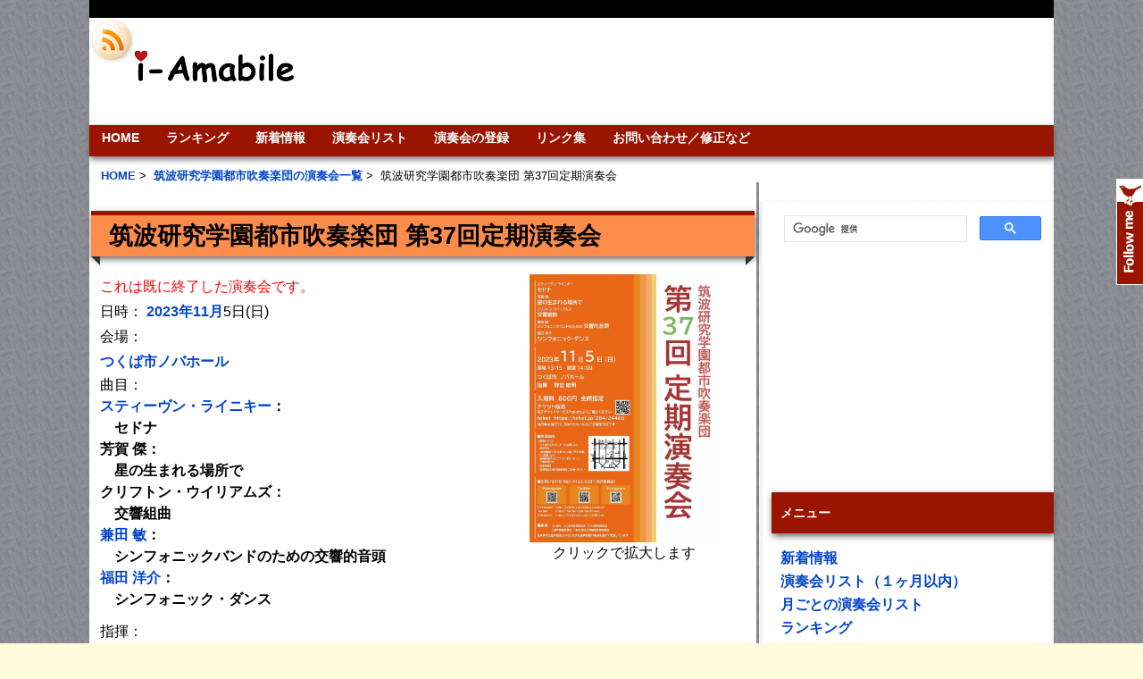

--- FILE ---
content_type: text/html; charset=UTF-8
request_url: https://i-amabile.com/concert/tsukuba_toshibrass37
body_size: 9043
content:
<!DOCTYPE html PUBLIC "-//W3C//DTD XHTML 1.0 Transitional//EN" "http://www.w3.org/TR/xhtml1/DTD/xhtml1-transitional.dtd">
<html xmlns="http://www.w3.org/1999/xhtml" dir="ltr" lang="en-US">

<!-- BEGIN html head -->
<head profile="http://gmpg.org/xfn/11">
<meta charset="UTF-8">
<meta name="viewport" content="initial-scale=1.0, user-scalable=yes">



<script async src="//pagead2.googlesyndication.com/pagead/js/adsbygoogle.js"></script>
<script>
     (adsbygoogle = window.adsbygoogle || []).push({
          google_ad_client: "ca-pub-7276614147205414",
          enable_page_level_ads: true
     });
</script>


<!-- InMobi Choice. Consent Manager Tag v3.0 (for TCF 2.2) -->
<script type="text/javascript" async=true>
(function() {
  var host = "www.themoneytizer.com";
  var element = document.createElement('script');
  var firstScript = document.getElementsByTagName('script')[0];
  var url = 'https://cmp.inmobi.com'
    .concat('/choice/', '6Fv0cGNfc_bw8', '/', host, '/choice.js?tag_version=V3');
  var uspTries = 0;
  var uspTriesLimit = 3;
  element.async = true;
  element.type = 'text/javascript';
  element.src = url;

  firstScript.parentNode.insertBefore(element, firstScript);

  function makeStub() {
    var TCF_LOCATOR_NAME = '__tcfapiLocator';
    var queue = [];
    var win = window;
    var cmpFrame;

    function addFrame() {
      var doc = win.document;
      var otherCMP = !!(win.frames[TCF_LOCATOR_NAME]);

      if (!otherCMP) {
        if (doc.body) {
          var iframe = doc.createElement('iframe');

          iframe.style.cssText = 'display:none';
          iframe.name = TCF_LOCATOR_NAME;
          doc.body.appendChild(iframe);
        } else {
          setTimeout(addFrame, 5);
        }
      }
      return !otherCMP;
    }

    function tcfAPIHandler() {
      var gdprApplies;
      var args = arguments;

      if (!args.length) {
        return queue;
      } else if (args[0] === 'setGdprApplies') {
        if (
          args.length > 3 &&
          args[2] === 2 &&
          typeof args[3] === 'boolean'
        ) {
          gdprApplies = args[3];
          if (typeof args[2] === 'function') {
            args[2]('set', true);
          }
        }
      } else if (args[0] === 'ping') {
        var retr = {
          gdprApplies: gdprApplies,
          cmpLoaded: false,
          cmpStatus: 'stub'
        };

        if (typeof args[2] === 'function') {
          args[2](retr);
        }
      } else {
        if(args[0] === 'init' && typeof args[3] === 'object') {
          args[3] = Object.assign(args[3], { tag_version: 'V3' });
        }
        queue.push(args);
      }
    }

    function postMessageEventHandler(event) {
      var msgIsString = typeof event.data === 'string';
      var json = {};

      try {
        if (msgIsString) {
          json = JSON.parse(event.data);
        } else {
          json = event.data;
        }
      } catch (ignore) {}

      var payload = json.__tcfapiCall;

      if (payload) {
        window.__tcfapi(
          payload.command,
          payload.version,
          function(retValue, success) {
            var returnMsg = {
              __tcfapiReturn: {
                returnValue: retValue,
                success: success,
                callId: payload.callId
              }
            };
            if (msgIsString) {
              returnMsg = JSON.stringify(returnMsg);
            }
            if (event && event.source && event.source.postMessage) {
              event.source.postMessage(returnMsg, '*');
            }
          },
          payload.parameter
        );
      }
    }

    while (win) {
      try {
        if (win.frames[TCF_LOCATOR_NAME]) {
          cmpFrame = win;
          break;
        }
      } catch (ignore) {}

      if (win === window.top) {
        break;
      }
      win = win.parent;
    }
    if (!cmpFrame) {
      addFrame();
      win.__tcfapi = tcfAPIHandler;
      win.addEventListener('message', postMessageEventHandler, false);
    }
  };

  makeStub();

  var uspStubFunction = function() {
    var arg = arguments;
    if (typeof window.__uspapi !== uspStubFunction) {
      setTimeout(function() {
        if (typeof window.__uspapi !== 'undefined') {
          window.__uspapi.apply(window.__uspapi, arg);
        }
      }, 500);
    }
  };

  var checkIfUspIsReady = function() {
    uspTries++;
    if (window.__uspapi === uspStubFunction && uspTries < uspTriesLimit) {
      console.warn('USP is not accessible');
    } else {
      clearInterval(uspInterval);
    }
  };

  if (typeof window.__uspapi === 'undefined') {
    window.__uspapi = uspStubFunction;
    var uspInterval = setInterval(checkIfUspIsReady, 6000);
  }
})();
</script>
<!-- End InMobi Choice. Consent Manager Tag v3.0 (for TCF 2.2) -->







<meta name="twitter:card" content="photo"><meta name="twitter:site" content="@i_amabile"><meta name="twitter:creator" content="@i_amabile" /><meta name="twitter:domain" content="i-amabile.com" /><meta property="og:title" content="筑波研究学園都市吹奏楽団 第37回定期演奏会" /><meta property="og:image" content="https://i-amabile.com/wp-content/uploads/images/tsukuba_toshibrass37.jpg"><meta property="og:description" content="2023年11月5日の演奏会です。筑波研究学園都市吹奏楽団は、茨城県つくば市を中心として活動するアマチュア吹奏楽団で、「吹奏楽のための作品による演奏会」を20年以上続けています。<br />
今回の定期演奏会では、福田洋介の「シンフォ" /><link rel="alternate" media="handheld" href="https://i-amabile.com/i/concerttsukuba_toshibrass37" />
<meta name="keywords" content="筑波研究学園都市吹奏楽団, 野宮 敏明, つくば市ノバホール, スティーヴン・ライニキー：セドナ, 芳賀 傑：星の生まれる場所で, クリフトン・ウイリアムズ：交響組曲, 兼田 敏：シンフォニックバンドのための交響的音頭, 福田 洋介：シンフォニック・ダンス" />
 <title>筑波研究学園都市吹奏楽団 第37回定期演奏会 | i-Amabile</title>

		<script type="text/javascript">
			window._wpemojiSettings = {"baseUrl":"https:\/\/s.w.org\/images\/core\/emoji\/72x72\/","ext":".png","source":{"concatemoji":"https:\/\/i-amabile.com\/wp-includes\/js\/wp-emoji-release.min.js?ver=4.4.33"}};
			!function(e,n,t){var a;function i(e){var t=n.createElement("canvas"),a=t.getContext&&t.getContext("2d"),i=String.fromCharCode;return!(!a||!a.fillText)&&(a.textBaseline="top",a.font="600 32px Arial","flag"===e?(a.fillText(i(55356,56806,55356,56826),0,0),3e3<t.toDataURL().length):"diversity"===e?(a.fillText(i(55356,57221),0,0),t=a.getImageData(16,16,1,1).data,a.fillText(i(55356,57221,55356,57343),0,0),(t=a.getImageData(16,16,1,1).data)[0],t[1],t[2],t[3],!0):("simple"===e?a.fillText(i(55357,56835),0,0):a.fillText(i(55356,57135),0,0),0!==a.getImageData(16,16,1,1).data[0]))}function o(e){var t=n.createElement("script");t.src=e,t.type="text/javascript",n.getElementsByTagName("head")[0].appendChild(t)}t.supports={simple:i("simple"),flag:i("flag"),unicode8:i("unicode8"),diversity:i("diversity")},t.DOMReady=!1,t.readyCallback=function(){t.DOMReady=!0},t.supports.simple&&t.supports.flag&&t.supports.unicode8&&t.supports.diversity||(a=function(){t.readyCallback()},n.addEventListener?(n.addEventListener("DOMContentLoaded",a,!1),e.addEventListener("load",a,!1)):(e.attachEvent("onload",a),n.attachEvent("onreadystatechange",function(){"complete"===n.readyState&&t.readyCallback()})),(a=t.source||{}).concatemoji?o(a.concatemoji):a.wpemoji&&a.twemoji&&(o(a.twemoji),o(a.wpemoji)))}(window,document,window._wpemojiSettings);
		</script>
		<style type="text/css">
img.wp-smiley,
img.emoji {
	display: inline !important;
	border: none !important;
	box-shadow: none !important;
	height: 1em !important;
	width: 1em !important;
	margin: 0 .07em !important;
	vertical-align: -0.1em !important;
	background: none !important;
	padding: 0 !important;
}
</style>
<script type='text/javascript' src='https://i-amabile.com/wp-includes/js/jquery/jquery.js?ver=1.11.3'></script>
<script type='text/javascript' src='https://i-amabile.com/wp-includes/js/jquery/jquery-migrate.min.js?ver=1.2.1'></script>
<link rel='https://api.w.org/' href='https://i-amabile.com/wp-json/' />
<!-- Pods CMS 1.14.6 -->

 		<!-- by Twitter Follow Me Box v1.1 -->
 		<script type="text/javascript">
 			//<![CDATA[
  			jQuery(document).ready(function(){
    			jQuery("body").append("<div id=\"tfmBox\"></div>");
    			jQuery("#tfmBox").css({'position' : 'fixed', 'top' : '200px', 'width' : '30px', 'height' : '119px', 'z-index' : '1000', 'cursor' : 'pointer', 'background' : '#9a1400 url(https://i-amabile.com/wp-content/plugins/twitter-follow-me-box/follow-me.png) no-repeat scroll left top', 'right' : '0'});
    			jQuery("#tfmBox").click(function () { 
			      window.open('http://twitter.com/i_amabile/');
    			});
    		});
    		//]]>
  		</script>
		<!-- /by Twitter Follow Me Box -->
 	             <link rel="stylesheet" type="text/css" href="https://i-amabile.com/wp-content/themes/gemer/style.css" />
<!--[if lte IE 6]>
<link rel="stylesheet" type="text/css" href="https://i-amabile.com/wp-content/themes/gemer/ie.css" />
             
<![endif]-->
<script type="text/javascript" src="https://i-amabile.com/wp-content/themes/gemer/js/jquery-1.3.2.min.js"></script>
<script type="text/javascript" src="https://i-amabile.com/wp-content/themes/gemer/js/jquery.cycle.all.min.js"></script>
<script type="text/javascript" src="https://i-amabile.com/wp-content/themes/gemer/js/script.js"></script>
<link rel="alternate" href="https://i-amabile.com/feed/" type="application/rss+xml" title="RSS" />


<link href="https://i-amabile.com/wp-content/themes/gemer/favicon.ico" rel="shortcut icon" />
</head>
<!-- END html head -->

<body>
<script type="text/javascript">!function(d,i){if(!d.getElementById(i)){var j=d.createElement("script");j.id=i;j.src="https://widgets.getpocket.com/v1/j/btn.js?v=1";var w=d.getElementById(i);d.body.appendChild(j);}}(document,"pocket-btn-js");</script>


<div id="fb-root"></div>
<script>(function(d, s, id) {
  var js, fjs = d.getElementsByTagName(s)[0];
  if (d.getElementById(id)) return;
  js = d.createElement(s); js.id = id;
  js.src = "//connect.facebook.net/en_US/all.js#xfbml=1&appId=523812517650335";
  fjs.parentNode.insertBefore(js, fjs);
}(document, 'script', 'facebook-jssdk'));</script>
<!-- BEGIN wrapper -->
<div id="wrapper">
	<!-- BEGIN header -->
	<div id="header">

			<ul class="categories">



<div align="right">
</div>


		</ul>
             		<!-- begin logo -->
		<div class="rss">
<a href="https://i-amabile.com/feed/"><img src="https://i-amabile.com/wp-content/themes/gemer/images/rss.png" alt="rss2" width="50" height="50"></a>

		</div>
             		<div class="logo">

		<a href="https://i-amabile.com"></a>

		</div>


		<!-- end logo -->
		


		<div class="sear">
<center>

<script async src="//pagead2.googlesyndication.com/pagead/js/adsbygoogle.js"></script>
<!-- 728 x 90  ヘッダ -->
<ins class="adsbygoogle"
     style="display:inline-block;width:728px;height:90px"
     data-ad-client="ca-pub-7276614147205414"
     data-ad-slot="1400625645"></ins>
<script>
(adsbygoogle = window.adsbygoogle || []).push({});
</script>

</center>
		</div>

             		
		<!-- begin pages -->
		<ul class="pages">
             <li class="page_item page-item-2"><a href="https://i-amabile.com/">HOME</a></li>
<li class="page_item page-item-4251"><a href="https://i-amabile.com/ranking/">ランキング</a></li>
<li class="page_item page-item-53"><a href="https://i-amabile.com/news/">新着情報</a></li>
<li class="page_item page-item-281"><a href="https://i-amabile.com/concert_list/">演奏会リスト</a></li>
<li class="page_item page-item-755"><a href="https://i-amabile.com/input/">演奏会の登録</a></li>
<li class="page_item page-item-697"><a href="https://i-amabile.com/links/">リンク集</a></li>
<li class="page_item page-item-35"><a href="https://i-amabile.com/query/">お問い合わせ／修正など</a></li>
 
		</ul>
		<!-- end pages -->
		
		<!-- begin bread -->
 

<div class="bread">
<ul>
  <li itemscope itemtype="http://data-vocabulary.org/Breadcrumb">
　<a itemprop="url" href="https://i-amabile.com/"><span itemprop="title">HOME</span></a>&nbsp;&gt;&nbsp;
  </li>
  <li itemscope itemtype="http://data-vocabulary.org/Breadcrumb">
    <a itemprop="url" href="https://i-amabile.com/orchestra/tsukuba_toshibrass"><span itemprop="title">筑波研究学園都市吹奏楽団の演奏会一覧</span></a>&nbsp;&gt;&nbsp;
  </li>
  <li itemscope itemtype="http://data-vocabulary.org/Breadcrumb">
    <span itemprop="title">筑波研究学園都市吹奏楽団 第37回定期演奏会</span>
  </li>
</ul> 
</div>

 
		<!-- end bread -->


		<div style="clear: both;"></div>
	</div>
<!-- END header -->


   
<!-- BEGIN content -->
<div id="content">

	<!-- begin post -->
	<div class="single">

<p><h1>筑波研究学園都市吹奏楽団 第37回定期演奏会</h1></p><div class="concertimage"><p><a href="https://i-amabile.com/wp-content/uploads/images/tsukuba_toshibrass37.jpg" target="_blank" alt = "筑波研究学園都市吹奏楽団 第37回定期演奏会"><img src="https://i-amabile.com/wp-content/uploads/images/tsukuba_toshibrass37.jpg" width = 212.1875 height = 300 ></a><br>クリックで拡大します</p></div><font color="red">これは既に終了した演奏会です。</font><br>日時： <a href="https://i-amabile.com/archives/2023-11" >2023年11月</a>5日(日)<br>会場：<br><a href="https://i-amabile.com/hall/tsukuba_nova" target="_blank">つくば市ノバホール</a><br><p>曲目：<br><b><a href="https://i-amabile.com/composer/steven_reineke">スティーヴン・ライニキー</a>：<br>　セドナ  <font color="red"></font><br>芳賀 傑：<br>　星の生まれる場所で  <font color="red"></font><br>クリフトン・ウイリアムズ：<br>　交響組曲  <font color="red"></font><br><a href="https://i-amabile.com/composer/bin_kaneda">兼田 敏</a>：<br>　シンフォニックバンドのための交響的音頭  <font color="red"></font><br><a href="https://i-amabile.com/composer/fukuda">福田 洋介</a>：<br>　シンフォニック・ダンス  <font color="red"></font><br></p></b>指揮：<br>　　　<b><a href="https://i-amabile.com/conductor/933">野宮 敏明</a></b><br><br><blockquote>筑波研究学園都市吹奏楽団は、茨城県つくば市を中心として活動するアマチュア吹奏楽団で、「吹奏楽のための作品による演奏会」を20年以上続けています。<br />
今回の定期演奏会では、福田洋介の「シンフォニック・ダンス」をメインに、クリフトン・ウイリアムズの「交響組曲」と兼田敏の「交響的音頭」の「シンフォニック」と名がつく楽曲を中心として、日米の作曲家による５曲の吹奏楽作品をお送りいたします。</blockquote><ul class="clearfix btnSocialBox">
<li class="btnSocial"><a href="https://twitter.com/share" class="twitter-share-button twitter-count-vertical" data-count="vertical" data-lang="ja" data-related="i_amabile">ツイート</a>
        <script>!function(d,s,id){var js,fjs=d.getElementsByTagName(s)[0],p=/^https:/.test(d.location)?'http':'https';if(!d.getElementById(id)){js=d.createElement(s);js.id=id;js.src=p+'://platform.twitter.com/widgets.js';fjs.parentNode.insertBefore(js,fjs);}}(document, 'script', 'twitter-wjs');</script></li>


<li class="btnSocial"><div class="fb-share-button" data-href="https://i-amabile.com/concert/tsukuba_toshibrass37" data-type="box_count"></div></li>

<li class="btnSocial"><a href="https://b.hatena.ne.jp/entry/https://i-amabile.com/concert/tsukuba_toshibrass37"
 class="hatena-bookmark-button"
 data-hatena-bookmark-title="筑波研究学園都市吹奏楽団 第37回定期演奏会"
 data-hatena-bookmark-layout="vertical"
 title="このエントリーをはてなブックマークに追加">
<img src="https://b.st-hatena.com/images/entry-button/button-only.gif" alt="このエントリーをはてなブックマークに追加" width="20" height="20" style="border: none;" /></a>
<script type="text/javascript" src="https://b.st-hatena.com/js/bookmark_button.js" charset="utf-8" async="async"></script></li>

<li class="btnSocial">
<!-- +1 ボタン を表示したい位置に次のタグを貼り付けてください。 -->
<div class="g-plusone" data-size="tall"></div>

<!-- 最後の +1 ボタン タグの後に次のタグを貼り付けてください。 -->
<script type="text/javascript">
  window.___gcfg = {lang: 'ja'};

  (function() {
    var po = document.createElement('script'); po.type = 'text/javascript'; po.async = true;
    po.src = 'https://apis.google.com/js/platform.js';
    var s = document.getElementsByTagName('script')[0]; s.parentNode.insertBefore(po, s);
  })();
</script>
</li>
<li class="btnSocial"><a href="https://getpocket.com/save" class="pocket-btn" data-lang="en"
  data-save-url=""
  data-pocket-count="vertical" 
  data-pocket-align="left"
  ></a>
</li>


<li class="btnSocial">
<script type="text/javascript" src="https://static.evernote.com/noteit.js"></script>
<a href="#" onclick="Evernote.doClip({title:'筑波研究学園都市吹奏楽団 第37回定期演奏会',url:'https://i-amabile.com/concert/tsukuba_toshibrass37',code:'contents'}); return false;"><img src="https://i-amabile.com/wp-content/themes/gemer/images/evernote.png" alt="Clip to Evernote" /></a></li>



</ul>



<table width = 100%><tr><td align ="left"><a href="https://i-amabile.com/concert/tsukuba_toshibrass230312"   >←この団体の一つ前の演奏会</a></td><td align ="right"><a href="https://i-amabile.com/concert/tsukuba_toshibrass240303"   >この団体の次の演奏会→</a></td></tr></table><table border=0 cellspacing=0 cellpadding=0  >
<tr><td width =12px></td><td><b><a href="https://i-amabile.com/orchestra/tsukuba_toshibrass">筑波研究学園都市吹奏楽団の演奏会一覧</a></b></td></tr><tr><td width =12px></td><td><b><a href="https://i-amabile.com/orch_piece/tsukuba_toshibrass" >筑波研究学園都市吹奏楽団全演奏曲リスト</a></b></td></tr><tr><td width =12px></td><td><b><a href="http://toshibrass.music.coocan.jp/" target="_blank"  >筑波研究学園都市吹奏楽団のホームページ</a></b></td></tr><tr><td width =12px></td><td><b><a target="_blank" href="https://www.amazon.co.jp/gp/search?ie=UTF8&camp=247&creative=1211&index=classical&keywords=%E3%82%B9%E3%83%86%E3%82%A3%E3%83%BC%E3%83%B4%E3%83%B3%E3%83%BB%E3%83%A9%E3%82%A4%E3%83%8B%E3%82%AD%E3%83%BC+%E3%82%BB%E3%83%89%E3%83%8A%E5%BA%8F%E6%9B%B2&linkCode=ur2&tag=amabile2010-22">スティーヴン・ライニキーのセドナ序曲のＣＤを検索</a></b><img src="https://ir-jp.amazon-adsystem.com/e/ir?t=amabile2010-22&l=ur2&o=9" width="1" height="1" border="0" alt="" style="border:none !important; margin:0px !important;" /></td></tr><tr><td width =12px></td><td><b><a target="_blank" href="https://www.amazon.co.jp/gp/search?ie=UTF8&camp=247&creative=1211&index=classical&keywords=%E5%85%BC%E7%94%B0%E6%95%8F+%E3%82%B7%E3%83%B3%E3%83%95%E3%82%A9%E3%83%8B%E3%83%83%E3%82%AF%C2%B7%E3%83%90%E3%83%B3%E3%83%89%E3%81%AE%E3%81%9F%E3%82%81%E3%81%AE%E3%83%91%E3%83%83%E3%82%B5%E3%82%AB%E3%83%AA%E3%82%A2&linkCode=ur2&tag=amabile2010-22">兼田敏のシンフォニック·バンドのためのパッサカリアのＣＤを検索</a></b><img src="https://ir-jp.amazon-adsystem.com/e/ir?t=amabile2010-22&l=ur2&o=9" width="1" height="1" border="0" alt="" style="border:none !important; margin:0px !important;" /></td></tr><tr><td width =12px></td><td><b><a target="_blank" href="https://www.amazon.co.jp/gp/search?ie=UTF8&camp=247&creative=1211&index=classical&keywords=%E7%A6%8F%E7%94%B0%E6%B4%8B%E4%BB%8B+%E3%82%B7%E3%83%B3%E3%83%95%E3%82%A9%E3%83%8B%E3%83%83%E3%82%AF%E3%83%BB%E3%83%80%E3%83%B3%E3%82%B9&linkCode=ur2&tag=amabile2010-22">福田洋介のシンフォニック・ダンスのＣＤを検索</a></b><img src="https://ir-jp.amazon-adsystem.com/e/ir?t=amabile2010-22&l=ur2&o=9" width="1" height="1" border="0" alt="" style="border:none !important; margin:0px !important;" /></td></tr></table>
<script async src="//pagead2.googlesyndication.com/pagead/js/adsbygoogle.js"></script>
<!-- 336 x 280 ミドル大 -->
<ins class="adsbygoogle"
     style="display:inline-block;width:336px;height:280px"
     data-ad-client="ca-pub-7276614147205414"
     data-ad-slot="8505090049"></ins>
<script>
(adsbygoogle = window.adsbygoogle || []).push({});
</script>






<br>


<br>




演奏会の補足説明、演奏会の感想などご自由にお書きください。

    <div id="disqus_thread"></div>
    <script type="text/javascript">
        /* * * CONFIGURATION VARIABLES: EDIT BEFORE PASTING INTO YOUR WEBPAGE * * */
        var disqus_shortname = 'iamabile'; // required: replace example with your forum shortname

        /* * * DON'T EDIT BELOW THIS LINE * * */
        (function() {
            var dsq = document.createElement('script'); dsq.type = 'text/javascript'; dsq.async = true;
            dsq.src = '//' + disqus_shortname + '.disqus.com/embed.js';
            (document.getElementsByTagName('head')[0] || document.getElementsByTagName('body')[0]).appendChild(dsq);
        })();
    </script>
    <noscript>Please enable JavaScript to view the <a href="https://disqus.com/?ref_noscript">comments powered by Disqus.</a></noscript>
    <a href="https://disqus.com" class="dsq-brlink">comments powered by <span class="logo-disqus">Disqus</span></a>


<script type=text/javascript src="https://i-amabile.com/count"></script>

<!-- 次のタグを head 要素内または body 終了タグの直前に貼り付けてください -->
<script type="text/javascript" src="https://apis.google.com/js/plusone.js">
  {lang: 'ja'}
</script>


	</div>
	<!-- end post -->
	





</div>
<!-- END content --><!-- BEGIN sidebar -->
<div id="sidebar">
<ul>
	<div class="box">

        <li id="text-65" class="widget widget_text">			<div class="textwidget"><script>
  (function() {
    var cx = '014097645843689521771:tgpzzcz0rya';
    var gcse = document.createElement('script');
    gcse.type = 'text/javascript';
    gcse.async = true;
    gcse.src = 'https://cse.google.com/cse.js?cx=' + cx;
    var s = document.getElementsByTagName('script')[0];
    s.parentNode.insertBefore(gcse, s);
  })();
</script>
<gcse:search></gcse:search></div>
		</li>
<li id="text-68" class="widget widget_text">			<div class="textwidget"><script async src="//pagead2.googlesyndication.com/pagead/js/adsbygoogle.js"></script>
<!-- 300× 250 右上 -->
<ins class="adsbygoogle"
     style="display:inline-block;width:300px;height:250px"
     data-ad-client="ca-pub-7276614147205414"
     data-ad-slot="7447159243"></ins>
<script>
(adsbygoogle = window.adsbygoogle || []).push({});
</script></div>
		</li>
<li id="text-36" class="widget widget_text">			<div class="textwidget"><li id="linkcat-3" class="widget widget_mylinkorder"><h2 class="widgettitle">メニュー</h2>
	<ul class='xoxo blogroll'>
<li><a href="https://i-amabile.com/news/">新着情報</a></li>
<li><a href="https://i-amabile.com/concert_list/">演奏会リスト（１ヶ月以内）</a></li>
<li><a href="https://i-amabile.com/month_list/">月ごとの演奏会リスト</a></li>
<li><a href="https://i-amabile.com/ranking/"><strong>ランキング</strong></a></li>
<li><a href="https://i-amabile.com/premier/">初演の記録</a></li>
<li><a href="https://i-amabile.com/premier_future/">これからの初演演奏会</a></li>
<li><a href="https://i-amabile.com/composer_list/">作曲家一覧</a></li>
<li><a href="https://i-amabile.com/conductor_list/">指揮者一覧</a></li>
<li><a href="https://i-amabile.com/soloist_list/">ソリスト一覧</a></li>
<li><a href="https://i-amabile.com/hall_list/">ホール一覧</a></li>
<li><a href="https://i-amabile.com/orchestra_list/">オケ団体一覧</a></li>
<li><a href="https://i-amabile.com/twitter_acc/">オケのツイッターアカウント一覧</a></li>
<li><a href="https://i-amabile.com/rehearsal_list/">練習会場一覧</a></li>
<li><a href="https://i-amabile.com/input/">演奏会登録</a></li>
<li><a href="https://i-amabile.com/image/">チラシ画像データの追加</a></li>
<li><a href="https://i-amabile.com/query/">お問い合わせ</a></li>
 
	</ul>
</li>
</div>
		</li>
<li id="text-72" class="widget widget_text">			<div class="textwidget"><script async src="//pagead2.googlesyndication.com/pagead/js/adsbygoogle.js"></script>
<!-- 関連コンテンツＰＣ用 -->
<ins class="adsbygoogle"
     style="display:inline-block;width:300px;height:250px"
     data-ad-client="ca-pub-7276614147205414"
     data-ad-slot="9968067647"></ins>
<script>
(adsbygoogle = window.adsbygoogle || []).push({});
</script>
<br><br>
<a href="https://den-gyu.biz"><img src="https://i-amabile.com/CMS1609.png" align="center"/></a>
<br><br>
<a href="https://bit.ly/1HnZdfa"><img src="https://i-amabile.com/i-amabile_bn.gif" align="center"/></a><br></div>
		</li>
<li id="text-25" class="widget widget_text">			<div class="textwidget"><script async src="//pagead2.googlesyndication.com/pagead/js/adsbygoogle.js"></script>
<!-- 300 × 600 右特大 -->
<ins class="adsbygoogle"
     style="display:inline-block;width:300px;height:600px"
     data-ad-client="ca-pub-7276614147205414"
     data-ad-slot="1540226442"></ins>
<script>
(adsbygoogle = window.adsbygoogle || []).push({});
</script></div>
		</li>
			
</ul>
	</div>

	</div>


<!-- END sidebar -->
</div>
<!-- BEGIN footer -->
<div id="footer">
<div class="wrapper">


    &copy; 2025 i-Amabile | Theme Design by <a href="http://dannci.com">Dannci</a> | </div>	
</div>
</div>
<!-- END footer -->
<script type='text/javascript' src='https://i-amabile.com/wp-includes/js/wp-embed.min.js?ver=4.4.33'></script>

</body>
<script>
  (function(i,s,o,g,r,a,m){i['GoogleAnalyticsObject']=r;i[r]=i[r]||function(){
  (i[r].q=i[r].q||[]).push(arguments)},i[r].l=1*new Date();a=s.createElement(o),
  m=s.getElementsByTagName(o)[0];a.async=1;a.src=g;m.parentNode.insertBefore(a,m)
  })(window,document,'script','//www.google-analytics.com/analytics.js','ga');

  ga('create', 'UA-56154552-1', 'auto');
  ga('send', 'pageview');

</script>

</html>
<!-- This Quick Cache file was built for ( others i-amabile.com/concert/tsukuba_toshibrass37 ) in 0.63545 seconds, on Nov 16th, 2025 at 6:34 pm JST. -->
<!-- This Quick Cache file will automatically expire ( and be re-built automatically ) on Nov 17th, 2025 at 6:34 am JST -->

--- FILE ---
content_type: text/html; charset=utf-8
request_url: https://accounts.google.com/o/oauth2/postmessageRelay?parent=https%3A%2F%2Fi-amabile.com&jsh=m%3B%2F_%2Fscs%2Fabc-static%2F_%2Fjs%2Fk%3Dgapi.lb.en.W5qDlPExdtA.O%2Fd%3D1%2Frs%3DAHpOoo8JInlRP_yLzwScb00AozrrUS6gJg%2Fm%3D__features__
body_size: 166
content:
<!DOCTYPE html><html><head><title></title><meta http-equiv="content-type" content="text/html; charset=utf-8"><meta http-equiv="X-UA-Compatible" content="IE=edge"><meta name="viewport" content="width=device-width, initial-scale=1, minimum-scale=1, maximum-scale=1, user-scalable=0"><script src='https://ssl.gstatic.com/accounts/o/2580342461-postmessagerelay.js' nonce="BNR6RV3fZwHJBumFUaU9nw"></script></head><body><script type="text/javascript" src="https://apis.google.com/js/rpc:shindig_random.js?onload=init" nonce="BNR6RV3fZwHJBumFUaU9nw"></script></body></html>

--- FILE ---
content_type: text/html; charset=utf-8
request_url: https://www.google.com/recaptcha/api2/aframe
body_size: 115
content:
<!DOCTYPE HTML><html><head><meta http-equiv="content-type" content="text/html; charset=UTF-8"></head><body><script nonce="M7mjs8gZo-1mkJJYtiuWVA">/** Anti-fraud and anti-abuse applications only. See google.com/recaptcha */ try{var clients={'sodar':'https://pagead2.googlesyndication.com/pagead/sodar?'};window.addEventListener("message",function(a){try{if(a.source===window.parent){var b=JSON.parse(a.data);var c=clients[b['id']];if(c){var d=document.createElement('img');d.src=c+b['params']+'&rc='+(localStorage.getItem("rc::a")?sessionStorage.getItem("rc::b"):"");window.document.body.appendChild(d);sessionStorage.setItem("rc::e",parseInt(sessionStorage.getItem("rc::e")||0)+1);localStorage.setItem("rc::h",'1763285657102');}}}catch(b){}});window.parent.postMessage("_grecaptcha_ready", "*");}catch(b){}</script></body></html>

--- FILE ---
content_type: text/css
request_url: https://i-amabile.com/wp-content/themes/gemer/style.css
body_size: 5060
content:
/*
Theme Name: Gemer
Theme URI: http://dannci.com/gemer-theme/
Description: <a href="http://dannci.com/gemer-theme/">Gemer</a>: clean WordPress theme. A two-columned wordpress theme with featured posts. Fixed-width, two columns. In red-black-white colous.
Author: Dannci
Author URI: http://dannci.com
Version: 1.0.2
Tags: white, red, black, light, two-columns, left-sidebar, fixed-width, theme-options, threaded-comments
*/

.txtmode1 {
  ime-mode: active;   /* 全角モード */
}
.txtmode2 {
  ime-mode: inactive; /* 半角モード */
}

/*  theme is licensed under the GPL  */


* {
	margin: 0; padding: 0;
}
body {
	text-align: center;
	font: 14px;
font-weight: 500; 

font-family:'ヒラギノ角ゴ Pro W3','Hiragino Kaku Gothic Pro','メイリオ',Meiryo,'ＭＳ Ｐゴシック',sans-serif;

 line-height:1.8em;
	color: #000;
	background: #FDFBDB  url(images/bg.gif);
}
#all {

	width: 1080px;
	margin: auto auto;
	text-align: left;
	background:#FFFFFF;

}
a {
 color:#0044cc;
	text-decoration: none;
font-weight: 600; 
word-break: break-all;
}

a:visited
{
	color: #610099;
	text-decoration: none;
font-weight: 600; 
word-break: break-all;
}
a:hover {
font-weight: 600; 
 color:#f00;
}


hr{
border:none;
border-top:dashed 1px #FECCD8;
height:1px;
color:#FFFFFF;
}

//img {
//	border: 0;
//}


.break {
	font-size: 0;
	width: 0; height: 0;
	clear: both;
}
.alignleft {
	float: left;
	margin: 4px 10px 5px 0;
}
.alignright {
	float: right;
	margin: 4px 0 5px 10px;
}
.aligncenter {
	text-align: center;
}
.hidden {
	display: none;
	
}

/** BEGIN wrapper **/
#wrapper {
	width: 1080px;
	margin: auto auto;
	text-align: left;
	background:#FFFFFF;
}
/** END wrapper **/

/** BEGIN header **/
#header {

}


#header .rss {
		float: left;
	}

	#header .logo {
		float: left;


	}


		#header .logo a:link, #header .logo a:active, #header .logo a:visited{
		padding: 10px 0px 10px 0;
 display:block;
 background: url(images/logo.png) no-repeat left;
 height:90px;
 width:180px;
 
		}
			#header .logo h1 a {
				text-decoration: none;
				color:#666;
			}
		#header .logo p {
			color: #777777;
			font-size: 0.8em;
		}
	#header .sear {
		float: right;
		padding: 15px 40px 15px 0;
	}
	#header .pages {
 box-shadow:1px 3px 7px 0px  #666666 ;

		list-style-type: none;
		clear: both;
		height: 35px;
		overflow: hidden;
		width:100%;
		background:#9a1400;
   
	}
		#header .pages li {
			float: left;
			padding-right: 2px;
		}
		#header .pages li a {
			color: #fff;
			text-decoration: none;
			text-transform: uppercase;
			font-size: 0.9em;
font-weight: 600; 
			display: block;
			padding: 0px 14px;

		}
		#header .pages li a:hover {
			color: #003d6a;
			background:#FFFFFF;
		}




	#header .categories {
		height: 20px;
		list-style-type: none;
		clear: both;
		overflow: hidden;
		width:100%;
		background-color:#000;
			float: right;
	background: #000;
	}


		#header .categories li {
			float: left;
			font-size: 0.9em;
		}

		#header .categories li a {
			color: #fff;
			text-decoration: none;
			display: block;
			padding: 10px 14px;
		}

		#header .categories li a:hover {
			text-decoration: none;
		}

/** END header **/

/** BEGIN content **/
#content {
	width: 747px;
	float: left;
	padding: 0px 0 10px;
	background:#FFFFFF;


}




h1 {
    position: relative;
    color: #000000 ;
    background: #fc8c4a;
    font-size: 20pt ;
    line-height: 1;
    margin: 20px -10px 20px -10px;
    padding: 10px 5px 10px 20px;
    box-shadow:1px 3px 7px 0px  #666666 ;
    border-top:5px solid #9a1400;
}
h1:after, h1:before {
    content: "";
    position: absolute;
    top: 100%;
    height: 0;
    width: 0;
    border: 5px solid transparent;
    border-top: 5px solid #333;
}
h1:after {
    left: 0;
    border-right: 5px solid #333;
}
h1:before {
    right: 0;
    border-left: 5px solid #333;
}


.title2 {
  color: #000000 ;
  background: #fc8c4a;
  line-height: 1;
  margin:10px 0px;
  padding: 10px 5px 10px 15px;
    box-shadow:1px 3px 7px 0px #666666 ;
    border-top:5px solid #9a1400;

			font-weight: bold;
}


.title3 {
  color: #000000 ;
  background: #FDEDAD;
border-left: 8px solid #fc8c4a;
  padding: 0px 0px 0px 15px;
    box-shadow:1px 3px 7px 0px #666666 ;

margin:10px 0px;
			font-weight: bold;
}
.title4 {
  color: #000000 ;
  background: #BFFDBF;
border-left: 8px solid #008677;
  padding: 0px 0px 0px 15px;
    box-shadow:1px 3px 7px 0px #666666 ;

margin:15px 0px 0px 0px;
			font-weight: bold;
}




h2{
 font-size:20px;
 }
 
h3{
 font-size:16px;
 display:inline;
 }  
  
h4{
 font-size:14px;
 display:inline;
 }
 
h5{
 font-size:10px;
display:inline;
 }
 
h6{
 font-size:8px;
 } 


	#content .post {
		width: 288px;
		float: right;
		padding: 10px 10px 15px;
		border-left: 4px solid #f2f2f2;
		border-bottom: 1px dotted #f2f2f2;
		margin-bottom: 30px;
	}
		#content .post h3 {
			margin-bottom: 10px;
			font-size: 1.2em;
		}
			#content .post h3 a {
				color: #666;
				text-decoration: none;
			}
//		#content .post img {
//				width: 90px; height: 90px;
//				padding: 4px;
	//			border: 1px solid #f2f2f2;
	//			float: left;
	//			margin: 0 10px 15px 0;
	//		}
		#content .post p {
			line-height: 1.4em;
			font-size: 0.9em;
		}
		#content .post .category {
			clear: both;
			float: left;
			font-size: 0.8em;
			padding-top: 10px;
		}
		#content .post .comments {
			float: right;
			font-size: 0.8em;
			padding-top: 10px;
		}
	#content .uneven {
		float: left;
		clear: both;
	}
	#content .postnav {
		clear: both;
		padding: 30px;
	}
		#content .postnav ul {
			list-style-type: none;
			padding: 10px;
		}
			#content .postnav ul li {
				float: left;
				color: #B5B4BC;
				padding: 4px;
			}
			#content .postnav ul li a {
				color: #636363;
				text-decoration: none;
				display: block;
				padding: 2px 6px;
				border: 1px solid #E2E2E2;
			}
			#content .postnav ul li a:hover {
				border-color: #ffffff;
			}
			#wp_page_numbers ul {
				border-top: 0 !important;
			}
			#wp_page_numbers .page_info {
				padding: 3px 6px !important;
				margin-right: 2px;
				border: 1px solid #e0e0e0 !important;
				margin-top: 4px;
			}
			#wp_page_numbers .active_page a {
				background-color: #ffffff !important;
				border: 0 !important;
			}
#content .postmeta{ background-color:#CC0000;}
/** END content **/

/** BEGIN sidebar **/
#sidebar {
	width: 330px;
	float: right;
	padding: 20px 0 10px;
	background:#FFFFFF;
}
	#sidebar ul {
		list-style-type: none;
		margin-bottom: 15px;
	}
		#sidebar ul li {
			line-height: 1.4em;
			padding: 2px 0;
		margin-left: 10px;
		}
		#sidebar ul li a {
font-weight: 600; 
			text-decoration: none;
 color:#0044cc;

  display: block;
		}

		#sidebar .amazon a:hover  {
		background-color: #fff;
		}


		#sidebar ul li a:hover {
			color: #003d6a;

font-weight: 600; 
  display: block;
  background-color: #fff2a6;

			text-decoration: none;
		}
	#sidebar .box {
		border-left: 4px solid #f2f2f2;
		border-top: 1px dotted #f2f2f2;
		background-color: #fff;
		margin-bottom: 10px;
	}


		#sidebar .box h2 {
margin-bottom: 15px;
			padding: 12px 10px;
			font-size: 0.9em;
			text-transform: uppercase;
			background:#9a1400;
			color:#FFFFFF;
    box-shadow:1px 3px 7px 0px  #666666 ;
		}
		#sidebar .box .sponsors {
			text-align: center;
			padding: 7px;
		}
			#sidebar .box .sponsors img {
				margin: 7px;
			}
		#sidebar .box .popular {
			list-style-type: none;
			padding: 14px;
		}
			#sidebar .box .popular li {
				line-height: 1.4em;
				padding: 4px 0;
			}
			#sidebar .box .popular li a {
				font-weight: bold;
				text-decoration: none;
			}
			#sidebar .box .popular li p {
				padding: 4px 0;
			}
		#sidebar .box .flickr {
			text-align: center;
			padding: 7px;
		}
			#sidebar .box .flickr img {
				margin: 7px;
			}
		#sidebar .box .video {
			padding: 15px 17px;
		}
		#sidebar .box .tags {
			padding: 15px;
		}
			#sidebar .box .tags a {
				color: #000000;
				text-decoration: none;
			}
			#sidebar .box .tags a:hover {
				color: #003d6a;
				text-decoration: none;
			}
			
/* left sidebar */

#left {
	width:150px;
	float:left;
	margin:7px 7px 0 0;
	padding:0;
	border-left: 4px solid #f2f2f2;
		border-top: 4px solid #f2f2f2;
		background-color: #fff;
	}

#left h2{
	font:bold 0.9em verdana, arial, georgia, times;	
	margin: 0;
	padding:  12px 10px;
	text-transform:uppercase;
	background:#CC0000;
	color:#FFFFFF;
}

#left label{
	font:normal 11pt arial, georgia, times;
	color: #000;	
	margin: 0;
	padding: 0;
}

#left p {margin:0; padding: 0;}

#left img {padding: 0; margin: 0;}

#left ul {
	margin:12px;
	padding:0;
	}

#left ul li {
	margin: 0;
	padding: 0;
	line-height: 14pt;
	list-style-type: none;
	}

#left ul ul {
	margin:14px 0;
	padding: 0;
}

#left ul ul li {
	list-style-type: none;
	}

#left ul ul ul{
	margin: 0;
	padding: 0;
}

#left ul ul ul li{
	padding: 0 0 0 15px;
	
	color: #898989;
}



/* right sidebar */

#right{
	width:150px;
	float:right;
	margin:7px 7px 0 0;
	padding: 0;
	border-left: 4px solid #f2f2f2;
		border-top: 4px solid #f2f2f2;
		background-color: #fff;
	}

#right h2{
	font:bold 0.9em verdana, arial, georgia, times;	
	margin: 0;
	padding:  12px 10px;
	text-transform:uppercase;
	background:#CC0000;
	color:#FFFFFF;
}

#right label{
	font:normal 11pt arial, georgia, times;
	color: #000;	
	margin: 0;
	padding: 0;
}

#right p {margin:0; padding:0;}

#right img {padding: 0; margin: 0;}

#right ul {
	margin:12px;
	padding:0;
	}

#right ul li {
	margin: 0;
	padding: 0;
	line-height: 14pt;
	list-style-type: none;
	}

#right ul ul {
	margin:14px 0;
	padding: 0;
}

#right ul ul li {
	list-style-type: none;
	}

#right ul ul ul{
	margin: 0;
	padding: 0;
}

#right ul ul ul li{
	padding: 0 0 0 15px;
	color: #898989;
}



	/*************************************
 +Search
 *************************************/

#searchform{
	padding:0;
	margin:5px 10px 0 0;
	}

#searchform input#s{
	margin:0;
	padding:10px;
	border:1px solid #f2f2f2;
	width:250px;
	font-size:pt;
	color: #Ccc;
	}

#searchform input#searchsubmit{
	border:none;
	background:#333;
	color:#fff;
	text-transform:lowercase;
	
	}


	#sidebar .half {
		padding: 20px 15px 5px;
	}
		#sidebar .half .l {
			float: left;
			width: 145px;
		}
		#sidebar .half .r {
			float: right;
			width: 145px;
		}
		#sidebar .half h2 {
			background: none;
			padding: 0;
			margin-bottom: 5px;
		}
/** END sidebar **/

/** BEGIN footer **/
#footer {
	clear: both;
	background-color: #333;
	padding: 20px 20px;
	height: 15px;
	font-size: 0.9em;
	color:#FFFFFF;
}
	#footer .wrapper {
		width: 1070px;
		margin: auto auto;
		text-align: left;
	}
	#footer p {
		color: #ffffff;
	}
	#footer a {
		color: #ffffff;
	}
	#footer p.l {
		float: left;
	}
	#footer p.r {
		float: right;
	}
/** END footer **/

/** BEGIN miscellaneous **/
#content .single {
	padding: 12px;
	margin-bottom: 10px;
}
	#content .single h2 {
		font-size: 0.9em;
		text-transform: uppercase;
		margin-bottom: 20px;
	}
	#content .single p {
		line-height: 1.5em;
		margin-bottom: 10px;
	}
	#content .single ul, #content .single ol {
		list-style-position: inside;
		margin-bottom: 10px;
	}
	#content .single li {
		line-height: 1.5em;
		padding: 2px 0;
	}
	#content .single blockquote {
font-size: 95%;
line-height:1.6em;
 padding:5px;
 margin: 10px 40px 10px 40px; 
 border-left:5px solid #CC0033;
font-weight: 500; 
background-color:#ffffc8;
font-family: "ＭＳ Ｐ明朝","ＭＳ 明朝",serif;
    box-shadow:1px 3px 7px 0px #666666 ;

	}
	#content .single h3, #content .single h4, #content .single h5, #content .single h6 {
		font-size: 1.2em;
		margin-bottom: 5px;
	}
#comments {
	padding: 12px;
	border-top: 1px solid #bbbbbb;
	margin-bottom: 10px;
}
	#comments a {
		text-decoration: none;
	}
	#comments h2 {
		font-size: 0.9em;
		text-transform: uppercase;
		margin-bottom: 20px;
		clear: both;
	}
	#comments p {
		margin-bottom: 10px;
		line-height: 1.6em;
	}
	#comments form {
		
	}
	#comments form p {
		margin-bottom: 5px;
	}
		#comments form input {
			margin-right: 5px;
		}
		#comments form input, textarea {
			border: 1px solid #cccccc;
			font-size: 0.9em;
			font-family: Verdana;
			padding: 4px;
			background-position: 4px 4px;
			background-repeat: no-repeat;
		}
		#comments form input {
			width: 240px;
			border: 1px solid #cccccc;
		}
		#comments form textarea {
			width: 350px;
			padding: 4px 4px !important;
			border: 1px solid #cccccc;
		}
		#comments form button {
			border: 1px solid #a0a0a0;
			font-size: 1em;
			font-family: Verdana;
			padding: 2px 6px;
		}
	.commentdetails {
		margin-top: 25px;
	}
	.commentauthor {
		margin-bottom: 5px !important;
		font-weight: bold;
	}
	.commentdate {
		font-size: 0.8em;
		margin-bottom: 5px;
		color: #909090;
	}
	.required {
		color: #ff0000;
	}
h2.title {
	font-size: 1em !important;
	text-transform: uppercase;
	padding-bottom: 20px;
}
.notfound {
	padding: 40px;
}
	.notfound h2 {
		font-size: 18px;
		font-weight: normal;
		margin-bottom: 10px;
	}

blockquote {
font-size: 95%;
line-height:1.6em;
 padding:5px;
 margin: 3px 40px 3px 40px; 
 border-left:5px solid #CC0033;
background-color:#ffffd4;
font-family: "ＭＳ Ｐ明朝","ＭＳ 明朝",serif;
	}

/** END miscellaneous **/

/** BEGIN wordpress 2.7 comments **/
#comments ol {
	list-style-type: none;
	clear: both;
	padding: 0;
	margin: 0;
}
	#comments .buffer {
		padding: 10px;
	}
	#comments ol li {
		margin-bottom: 10px;
	}
	#comments ol li ul li {
		border: 1px solid #e0e0e0;
		padding: 10px;
	}
	#comments ol li .avatar {
		float: right;
	}
	#comments ol li .comment-author {
		
	}
		#comments ol li .comment-author .fn {
			font-weight: bold;
			font-size: 1.2em;
		}
	#comments ol li .comment-meta {
		font-size: 0.9em;
		color: #999999;
		margin: 5px 0 10px;
	}
	#comments ol li .reply {
		font-size: 0.9em;
		font-weight: bold;
		padding-bottom: 10px;
	}
	#comments .children {
		list-style-type: none;
	}
#comments .navigation {
	padding: 0 0 40px;
	font-size: 0.9em;
}
	#comments .navigation a {
		color: #999999;
		padding: 3px 8px;
		border: 1px solid #cccccc;
	}
	#comments .navigation a:hover {
		color: #000000;
		border-color: #000000;
		text-decoration: none;
	}
#comments .says {
	display: none;
}

/** -- compナビ -- **/
#compmenu ul{ 
margin: 0; 
padding: 0; 
list-style: none; 
}
#compmenu li{ 
display: inline; 
padding: 0; 
margin: 0; 
float: left;
}
#compmenu li a{
display: block; 
border-left: 8px solid #fc8c4a;
background-color: #cccc98;
padding: 3px 10px;
text-decoration: none;
color: #000;
margin: 1px 0px;
text-align: left;
font-size: 14px;
}
#compmenu li a:hover{
border-left: 8px solid #ff5000;
background-color: #aaaa78;
}

/** -- Pageナビ -- **/
.tablenav {
	color: #0044cc;
	background:white;
	margin: 1em auto;
	line-height:2em;
	text-align:center;
display:inline;
white-space:nowrap;
}

a.page-numbers, .tablenav .current {
	color: #0044cc;
	padding: 2px .4em;
	border:solid 1px #ccc;
	text-decoration:none;
	font-size:smaller;
display:inline;
white-space:nowrap;
}

a.page-numbers:hover {
	color:white;
	background: #f00;
display:inline;
}

.tablenav .current {
	color: white;
	background: #0044cc;
	border-color: #0044cc;
	font-weight:bold:
}

.tablenav .next, .tablenav .prev {
	border:0 none;
	background:transparent;
	text-decoration:none;
	font-size:smaller;
	font-weight:bold;
}

.focus {
	background: #0044cc;
}


/** -- 各種ソーシャル -- **/
#fbRecommendations {
	background:white;
display:inline;
}



            .cal_table{
                border-bottom:1px solid #333333;
                border-left:1px solid #333333;
            }
            .cal_table td,.cal_table th{
                border-top:1px solid #333333;
                border-right:1px solid #333333;
                padding:5px;
            }
            .cal_table th{
                background:#999999;
                color:#FFFFFF;
            }
.cal_table td.lnk  { background-color: #fff2a6;}
.cal_table td.lnk:hover  { text-decoration: none; color: #ffffff; background-color: #ff7f50;}


.btnSocialBox{
list-style-type:none;
text-align: left;
}
.btnSocial {
display:inline-block;
margin-left: 5px;
}
.twBtn iframe{
width:65px !important;
}

/** -- 画像関係 -- **/
div.concertimage {
float:right;

}

div.concertimage p{
margin-right: 30px;
text-align: center;
}

/** -- 一覧用画像表示 -- **/

.listimage {

  display: table;

border-collapse: separate; 
border-spacing: 5px;

}

.list-img {
  display: table-cell;

  vertical-align: middle;

}

.list-text {
  display: table-cell;
  vertical-align: middle;

}

p.ichiran{
    border-bottom-style:dashed;  
    border-bottom-width:1px;  
    border-bottom-color:#FECCD8;  
}


/** -- サイド注目 -- **/

.sideimage {
 margin-top:10px;
  display: table;
}
.side-img,
.side-text {
  display: table-cell;
  vertical-align: middle;
}


/** -- アナゴ作戦 -- **/
.side-notice p{
 display:inline-block;
 vertical-align:middle;
}

.anagoBox img {

*zoom: 1; /* for IE6-7 */
*display: inline; /* for IE6-7 */
}

.anagoBox .txt {

width:250px; /* 幅の指定がない場合、改行が必要な幅を超えるとカラム落ちします。 */
*zoom: 1; /* for IE6-7 */
*display: inline; /* for IE6-7 */
}

img.example3 { vertical-align: middle; }
img.example2 { vertical-align: top; }

.case04 img {
vertical-align: middle;
}


/** -- ホームページ -- **/
div.box0 {
    border-left-style:solid;  
    border-left-width:5px;  
    border-left-color:#FCEDC7; 
}

/*横スクロール*/
div.yoko-scroll{
overflow-x:auto;
}


div.home {
   display: table;
   margin: 0px;
   padding: 0px;
   width: 100%;
border-collapse: separate; 
border-spacing: 3px;
*overflow:auto;
}

div.home div.box1 {
   display: table-cell;
*float:left;
   width: 47%;
border-left: 5px solid #FCEDC7;

}
div.home div.box1 p{
padding-left: 5px;
}
div.home div.box2 {
   display: table-cell;
*float:right;
   width: 47%;
border-left: 5px solid #FCEDC7;
}
div.home div.box2 p{
padding-left: 5px;
}


/** -- パン屑 -- **/

		    .bread  {  
font-size: 82%; 
        margin:15px  0 0 0;  
    }  
    .bread  li {  
        display:inline;  
        line-height:110%;  
        list-style-type:none;  
    }  

.bread  a {
 color:#0044cc;
	text-decoration: none;
font-weight: 600; 
}

.bread  a:visited
{
 color:#0044cc;
	text-decoration: none;
font-weight: 600; 
}
.bread  a:hover {
font-weight: 600; 
 color:#f00;
}

/** END wordpress 2.7 comments **/


--- FILE ---
content_type: application/javascript
request_url: https://i-amabile.com/wp-content/themes/gemer/js/script.js
body_size: 514
content:
function showVideo(id) {
	document.write("<object width=\"291\" height=\"225\"><param name=\"movie\" value=\"http://www.youtube.com/v/"+id+">&amp;hl=en&amp;fs=1\"></param><param name=\"allowFullScreen\" value=\"true\"></param><param name=\"allowscriptaccess\" value=\"always\"></param><embed src=\"http://www.youtube.com/v/"+id+"&amp;hl=en&amp;fs=1\" type=\"application/x-shockwave-flash\" allowscriptaccess=\"always\" allowfullscreen=\"true\" width=\"291\" height=\"225\"></embed></object>");
}

$(function() {
	$('#featured').cycle({
		fx: 'scrollLeft',
		speed: 700,
		timeout: 5000
	});
});
